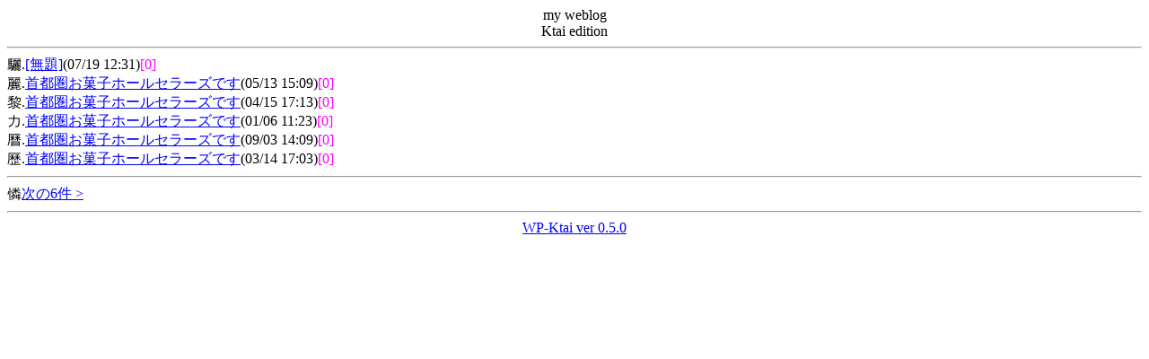

--- FILE ---
content_type: text/html; charset=Shift_JIS
request_url: http://okashi-oroshi.net/modules/wordpress/wp-ktai.php?url=https://newtoki.buzz
body_size: 2166
content:
<html><!--美乳--><head><title>my weblog Ktai edition</title><meta http-equiv="Content-Type" content="text/html; charset=Shift_JIS" /></head><body bgcolor=#FFFFFF text=#000000 link=#0000FF><center>my weblog<br />Ktai edition</center><hr />&#63879;.<a href="http://okashi-oroshi.net/modules/wordpress/wp-ktai.php?view=content&num=0&p=408&start=0&PHPSESSID=34d0d42d49dc378e5fba906148d03bc5" accesskey="1">[無題]</a>(07/19 12:31)<font color="#FF00FF">[0]</font><br />&#63880;.<a href="http://okashi-oroshi.net/modules/wordpress/wp-ktai.php?view=content&num=1&p=407&start=0&PHPSESSID=34d0d42d49dc378e5fba906148d03bc5" accesskey="2">首都圏お菓子ホールセラーズです</a>(05/13 15:09)<font color="#FF00FF">[0]</font><br />&#63881;.<a href="http://okashi-oroshi.net/modules/wordpress/wp-ktai.php?view=content&num=2&p=406&start=0&PHPSESSID=34d0d42d49dc378e5fba906148d03bc5" accesskey="3">首都圏お菓子ホールセラーズです</a>(04/15 17:13)<font color="#FF00FF">[0]</font><br />&#63882;.<a href="http://okashi-oroshi.net/modules/wordpress/wp-ktai.php?view=content&num=3&p=405&start=0&PHPSESSID=34d0d42d49dc378e5fba906148d03bc5" accesskey="4">首都圏お菓子ホールセラーズです</a>(01/06 11:23)<font color="#FF00FF">[0]</font><br />&#63883;.<a href="http://okashi-oroshi.net/modules/wordpress/wp-ktai.php?view=content&num=4&p=403&start=0&PHPSESSID=34d0d42d49dc378e5fba906148d03bc5" accesskey="5">首都圏お菓子ホールセラーズです</a>(09/03 14:09)<font color="#FF00FF">[0]</font><br />&#63884;.<a href="http://okashi-oroshi.net/modules/wordpress/wp-ktai.php?view=content&num=5&p=401&start=0&PHPSESSID=34d0d42d49dc378e5fba906148d03bc5" accesskey="6">首都圏お菓子ホールセラーズです</a>(03/14 17:03)<font color="#FF00FF">[0]</font><br /><hr />&#63887;<a href="http://okashi-oroshi.net/modules/wordpress/wp-ktai.php?view=list&start=6&PHPSESSID=34d0d42d49dc378e5fba906148d03bc5" accesskey="9">次の6件 &gt;</a><br/><hr /><center><a href="http://okashi-oroshi.net/modules/wordpress/wp-ktai.php?view=redir&url=http%3A%2F%2Fwww.nyaos.net%2Fpukiwiki%2Fpukiwiki.php%3F%25A5%25B1%25A1%25BC%25A5%25BF%25A5%25A4%25A4%25C7WordPress%25A4%25F2%25B1%25DC%25CD%25F7">WP-Ktai ver 0.5.0</a></center></body></html>